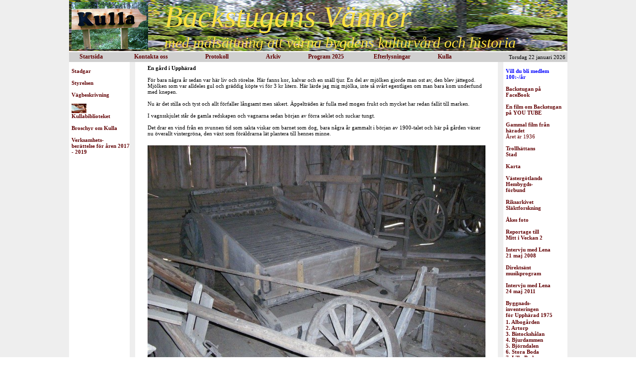

--- FILE ---
content_type: text/html; charset=iso-8859-1
request_url: http://backstugansvanner.se/aktuellt2012/engardiuppharad.php
body_size: 3425
content:

<HEAD>
<TITLE>Backstugans Vänner Upphärad - Kulla</TITLE>
<LINK REL="STYLESHEET" type="text/css" href="../stil.css">
</HEAD>

<BODY leftmargin="0" topmargin="0" rightmargin="0" bgcolor="#EEEEEE">

<! Denna TABLE slutar nederst i fotter.php >
<TABLE width="100%" height="100%" bgcolor="#EEEEEE" cellpadding=0 cellspacing=0 border=0 class="nytext">
 <TR>
  <TD align="center" valign="top">


<TABLE width="1003" height="100" bgcolor="#FFFFFF" cellpadding=0 cellspacing=0 border=0 class="nytext">
 <TR>
  <TD align="center" valign="top">

<TABLE bgcolor="#FFFFFF" width="1003" height="102" cellpadding=0 cellspacing=0 border=0 class="nytext">
 <TR>
  <TD valign="bottom">

<TABLE width="1003" height="100" background="../stenhag1.jpg" cellpadding=0 cellspacing=0 border=0 class="nytext">
 <TR>
  <TD width="5"> </TD>
  <TD Align="left" vAlign="center" class="logo">
   <a href="../index.php" TARGET="_top">
   <img border=0 height="95" src="../kullalogo250.jpg" alt=" Startsida"></a>
  </TD>
  <TD width="10"> </TD>
  <TD Align="left" vAlign="center">
<nobr><font class="kulla x60">Backstugans Vänner</font><br>
<font class="kulla x30">med målsättning att värna bygdens kulturvård och historia</font><br class="smal"></nobr>
  </TD>
 </TR>
</TABLE>

  </TD>
 </TR>
</TABLE>

<TABLE width="1003" height="22" cellpadding=0 cellspacing=0 bgcolor="#FFFFFF" class="over" border=0>
 <TR>
  <TD align="center" valign="bottom">

<TABLE width="1003" height="20" class="over" cellpadding="0" cellspacing="0" bgcolor="#D0D0D0" border="0">
 <TR>
  <TD width="20"></TD>

  <TD width="100">
<TABLE class="over" cellpadding=0 cellspacing=0 border=0>
 <TR>
  <TD><nobr><a href="../index.php" target="_self"><B>Startsida</B></a></nobr></TD>
 </TR>
</TABLE>
  </TD>

  <TD WIDTH="3"></TD>

  <TD width="100">
<TABLE class="over" cellpadding=0 cellspacing=0 border=0>
 <TR>
  <TD><nobr><a href="../om/kontakta2025.php" target="_self"><B>Kontakta oss</B></a></nobr></TD>
 </TR>
</TABLE>
  </TD>

  <TD WIDTH="33"></TD>

  <TD width="88">
<TABLE class="over" cellpadding=0 cellspacing=0 border=0>
 <TR>
  <TD><nobr><a href="../styrelsemote/styrelsemote.php" TARGET="_self"><b>Protokoll</b></a></nobr></TD>
 </TR>
</TABLE>
  </TD>

  <TD WIDTH="25"></TD>

  <TD width="70">
<TABLE class="over" cellpadding=0 cellspacing=0 border=0>
 <TR>
  <TD><nobr><a href="../arkiv/sida.php" target="_self"><B>Arkiv</B></a></nobr></TD>
 </TR>
</TABLE>
  </TD>

  <TD WIDTH="10"></TD>

  <TD width="100">
<TABLE class="over" cellpadding=0 cellspacing=0 border=0>
 <TR>
  <TD><nobr><a href="../aktuellt2025/program2025.php" target="_self"><B>Program 2025</B></a></nobr></TD>
 </TR>
</TABLE>
  </TD>

  <TD WIDTH="23"></TD>

  <TD width="100">
<TABLE class="over" cellpadding=0 cellspacing=0 border=0>
 <TR>
  <TD><nobr><a href="../efterlysningar/sida.php" target="_self"><B>Efterlysningar</B></a></nobr></TD>
 </TR>
</TABLE>
  </TD>

  <TD WIDTH="20"></TD>

  <TD width="50">
<TABLE class="over" cellpadding=0 cellspacing=0 border=0>
 <TR>
  <TD><nobr><a href="../historik/historik.php" target="_self"><B>Kulla</B></a></nobr></TD>
 </TR>
</TABLE>
  </TD>

  <TD WIDTH="3"></TD>

  <TD align="Left" WIDTH="182">
  <TABLE WIDTH="100%" border=0 cellpadding="0" cellspacing="0" class="nytext">
   <TR>
    <TD align="right">
     <nobr><script language="JavaScript">
		var mydate=new Date()
		var year=mydate.getYear()

		if (year<2000)
		year=1900+year

		var day=mydate.getDay()
		var month=mydate.getMonth()
		var daym=mydate.getDate()

		if (daym<10)
		daym=""+daym

		var dayarray=new Array("Söndag","Måndag","Tisdag","Onsdag","Torsdag","Fredag","Lördag")
		var montharray=new Array("januari","februari","mars","april","maj","juni","juli",
		"augusti","september","oktober","november","December")
		document.write(""+dayarray[day]+" "+daym+" "+montharray[month]+" "+year+"")
      </script></nobr>
    </TD>
   </TR>
  </TABLE>
  </TD>

  <TD WIDTH="3"></TD>


  </TD>
 </TR>
</TABLE>

  </td>
 </tr>
</table>

<TABLE bgcolor="#FFFFFF" cellpadding="0" cellspacing="0" border=0 width="993" class="nytext x11">
 <TR>
  <TD valign="top" width="120" height="100%">
<br>
<a href="../vensterlankar/stadgar.php" target="_self"><nobr><b>Stadgar</b></nobr></a><br>
<br>
<a href="../om/kontakta2025.php" target="_self"><nobr><b>Styrelsen</b></nobr></a><br>
<br>
<a href="../vensterlankar/vagbeskrivning.php" target="_self"><nobr><b>Vägbeskrivning</b></nobr></a><br>
<br>
<a href="../vensterlankar/kullabiblioteket.php" target="_self">
<img  width="30" border=0 src="../vensterlankar/kullabiblioteket/bokikon30.jpg"><br>
<B>Kullabiblioteket</B></a><br>
<br>
<a href="../vensterlankar/flyer.php"><B>Broschyr om Kulla</B></a><br>
<br>
<a href="../vensterlankar/verksamhet.php"><B>Verksamhets-<br>berättelse för åren 2017 - 2019</B></a><br>
<br>


  </TD>
  <TD bgcolor="#EEEEEE" width="11"></TD>
    <TD valign="top">

<TABLE cellpadding=0 cellspacing="0" width="730" class="nytext" border=0>
 <TR>
  <TD align="center">

<TABLE width="650">
 <TR>
  <TD>

  <TABLE width="650">
   <TR>
    <TD class="nytext">
    <b>En gård i Upphärad</b><br>
    <br class="x6">
    </TD>
   </TR>
  </TABLE>

  <TABLE>
   <TR>
    <TD class="nytext">
För bara några år sedan var här liv och rörelse. Här fanns kor, kalvar och en snäll tjur. En del av mjölken gjorde man ost av, den blev jättegod.  Mjölken som var alldeles gul och gräddig köpte vi för 3 kr litern. Här lärde jag mig mjölka, inte så svårt egentligen om man bara kom underfund med knepen.<br>
<br>
Nu är det stilla och tyst och allt förfaller långsamt men säkert. Äppelträden är fulla med mogen frukt och mycket har redan fallit till marken.<br>
<br>
I vagnsskjulet står de gamla redskapen och vagnarna sedan början av förra seklet och suckar tungt.<br>
<br>
Det drar en vind från en svunnen tid som sakta viskar om barnet som dog, bara några år gammalt i början av 1900-talet och här på gården växer nu överallt vintergröna, den växt som föräldrarna lät plantera till hennes minne.<br>
    <br>
    </TD>
   </TR>
  </TABLE>

  <TABLE>
   <TR>
    <TD class="nytext">
    <IMG src="engardiuppharad/DSCN1862.jpg"><br>
    <br class="x6">
    </TD>
   </TR>
  </TABLE>

  <TABLE>
   <TR>
    <TD class="nytext">
    <IMG src="engardiuppharad/DSCN1852.jpg"><br>
    <br class="x6">
    </TD>
   </TR>
  </TABLE>

  <TABLE>
   <TR>
    <TD class="nytext">
    <IMG src="engardiuppharad/DSCN1853.jpg"><br>
    <br class="x6">
    </TD>
   </TR>
  </TABLE>

  <TABLE>
   <TR>
    <TD class="nytext">
    <IMG src="engardiuppharad/DSCN1854.jpg"><br>
    <br class="x6">
    </TD>
   </TR>
  </TABLE>

  <TABLE>
   <TR>
    <TD class="nytext">
    <IMG src="engardiuppharad/DSCN1855.jpg"><br>
    <br class="x6">
    </TD>
   </TR>
  </TABLE>

  <TABLE>
   <TR>
    <TD class="nytext">
    <IMG src="engardiuppharad/DSCN1856.jpg"><br>
    <br class="x6">
    </TD>
   </TR>
  </TABLE>

  <TABLE>
   <TR>
    <TD class="nytext">
    <IMG src="engardiuppharad/DSCN1857.jpg"><br>
    <br class="x6">
    </TD>
   </TR>
  </TABLE>

  <TABLE>
   <TR>
    <TD class="nytext">
    <IMG src="engardiuppharad/DSCN1858.jpg"><br>
    <br class="x6">
    </TD>
   </TR>
  </TABLE>

  <TABLE>
   <TR>
    <TD class="nytext">
    <IMG src="engardiuppharad/DSCN1859.jpg"><br>
    <br class="x6">
    </TD>
   </TR>
  </TABLE>

  <TABLE>
   <TR>
    <TD class="nytext">
    <IMG src="engardiuppharad/DSCN1860.jpg"><br>
    <br class="x6">
    </TD>
   </TR>
  </TABLE>

  <TABLE>
   <TR>
    <TD class="nytext">
    <IMG src="engardiuppharad/DSCN1861.jpg"><br>
    <br class="x6">
    </TD>
   </TR>
  </TABLE>

   </TD>
  </TR>
 </TABLE>

  </TD>
 </TR>
</TABLE>

  </TD>

<!Ny spalt för högermenyn börjar här>

  <TD bgcolor="#EEEEEE" width="11"></TD>
    <TD bgcolor="#FFFFFF" width="5"></TD>

  <TD valign="top" width="120" height="100%"><br>
   <a href="../hogerlankar/medlem2025.php"><font class="blo"><nobr><b>Vill du bli medlem<br>100:-/år</b></nobr></font></a><br>
   <br>
   <a href="../hogerlankar/facebook.php" TARGET="_blank"><b>Backstugan på FaceBook</b></a><br>
   <br>
   <a href="../hogerlankar/youtobe.php" TARGET="_blank"><b>En film om Backstugan på YOU TUBE</b></a><br>
   <br>
   <a href="../hogerlankar/gammalfilm.php" TARGET="_blank"><b>Gammal film från häradet</b><br>Året är 1936</a><br>
   <br>
   <a href="../hogerlankar/thnstad.php" TARGET="_blank"><nobr><b>Trollhättans<br>Stad</b></nobr></a><br>
   <br>
   <a href="../hogerlankar/karta.php" target="_blank"><nobr><b>Karta</b></nobr></a><br>
   <br> 
   <a href="../hogerlankar/hembygd.php" target="_blank"><nobr><b>Västergötlands<br>Hembygds-<br>förbund</nobr></b></a><br>
   <br> 
   <a href="../hogerlankar/riksarkiv.php" target="_blank"><nobr><b>Riksarkivet<br>Släktforskning</b></nobr></a><br>
   <br>
   <a href="../hogerlankar/aake.php" target="_blank"><nobr><b>Åkes foto</b></nobr></a><br>
   <br> 
   <a href="../hogerlankar/reportage.php" TITLE="Reportage till Mitt i Veckan 2" target="_blank"><nobr><b>Reportage till<br>Mitt i Veckan 2</b></nobr></a><br>
   <br> 
   <a href="../hogerlankar/interjuv2008.php" TITLE="Radio Trollhättan 2008-05-21" target="_blank"><nobr><b>Intervju med Lena<br>21 maj 2008</b></nobr></a><br> 
   <br> 
   <a href="../hogerlankar/musik.php" TITLE="Radio Trollhättan 2008-05-23" target="_blank"><nobr><b>Direktsänt<br>musikprogram</b></nobr></a><br>
   <br> 
   <a href="../hogerlankar/interjuv2011.php" TITLE="Intervju med Lena Calmerstrand av Maria C i Radio Trollhättan Skivor till lunch 2011-05-24" target="_blank"><nobr><b>Intervju med Lena<br>24 maj 2011</b></nobr></a><br>
   <br>
   <a href="../aktuellt2019/byggnadsinventering1.php" TITLE="Introduktion"><nobr><b>Byggnads-<br>inventeringen<br>för Upphärad 1975</b></nobr></a><br>

<TABLE border=0 cellpadding="0" cellspacing="0" class="nytext" height="2"><tr><td> </td></tr></table>

<TABLE border=0 cellpadding="0" cellspacing="0" class="nytext x11">
   <TR>
    <TD>
     <a href="../aktuellt2019/byggnadsinventering1.php#albogarden">
          <b>1. Albogården</b></a><br>
     <a href="../aktuellt2019/byggnadsinventering1.php#artorp">
          <b>2. Artorp</b></a><br>
     <a href="../aktuellt2019/byggnadsinventering1.php#bistockshalan">
          <b>3. Bistockshålan</b></a><br>
     <a href="../aktuellt2019/byggnadsinventering1.php#bjurdammen">
          <b>4. Bjurdammen</b></a><br>
     <a href="../aktuellt2019/byggnadsinventering1.php#bjorndalen">
          <b>5. Björndalen</b></a><br>
     <a href="../aktuellt2019/byggnadsinventering1.php#storaboda">
          <b>6. Stora Boda</b></a><br>
     <a href="../aktuellt2019/byggnadsinventering1.php#lillaboda">
          <b>7. Lilla Boda</b></a><br>
     <a href="../aktuellt2019/byggnadsinventering1.php#bothult">
          <b>8. Bothult</b></a><br>
     <a href="../aktuellt2019/byggnadsinventering1.php#daleslatt">
          <b>9. Dalaslätt</b></a><br>
     <a href="../aktuellt2019/byggnadsinventering1.php#dammkarr">
          <b>10. Dammkärr</b></a><br>
     <a href="../aktuellt2019/byggnadsinventering1.php#delehed">
          <b>11. Delehed</b></a><br>
     <a href="../aktuellt2019/byggnadsinventering1.php#dunevallen">
          <b>12. Dunevallen</b></a><br>
     <a href="../aktuellt2019/byggnadsinventering1.php#finneviken">
          <b>13. Finneviken</b></a><br>
     <a href="../aktuellt2019/byggnadsinventering1.php#grankarr">
          <b>14. Grankärr</b></a><br>
     <a href="../aktuellt2019/byggnadsinventering1.php#grottorp">
          <b>15. Grottorp</b></a><br>
     <a href="../aktuellt2019/byggnadsinventering1.php#gunnarsbo">
          <b>16. Gunnarsbo,</b><br>
                     &nbsp;&nbsp;&nbsp;&nbsp;&nbsp;&nbsp;Gunnarstorp</a><br>
     <a href="../aktuellt2019/byggnadsinventering1.php#gunnered">
          <b>17. Gunnered,</b><br>
                     &nbsp;&nbsp;&nbsp;&nbsp;&nbsp;&nbsp;Gundleryr</a><br>
     <a href="../aktuellt2019/byggnadsinventering1.php#hylteholmen">
          <b>18. Hylteholmen,</b><br>
                     &nbsp;&nbsp;&nbsp;&nbsp;&nbsp;&nbsp;Grävlingsåsen</a><br>
     <a href="../aktuellt2019/byggnadsinventering1.php#halhagen">
          <b>19. Hålhagen</b></a><br>
      <a href="../aktuellt2019/byggnadsinventering1.php#haggsjoryr">
          <b>20. Häggsjöryr</b></a><br>
     <a href="../aktuellt2019/byggnadsinventering1.php#haggana">
          <b>21. Häggåna</b></a><br>
     <a href="../aktuellt2019/byggnadsinventering1.php#halltorp">
          <b>22. Hälltorp</b></a><br>
     <a href="../aktuellt2019/byggnadsinventering1.php#holjebacka">
          <b>23. Höljebacka</b></a><br>
     <a href="../aktuellt2019/byggnadsinventering1.php#ingelsangen">
          <b>24. Ingelsängen</b></a><br>
     <a href="../aktuellt2019/byggnadsinventering1.php#jordbron">
          <b>25. Jordbron</b></a><br>
     <a href="../aktuellt2019/byggnadsinventering1.php#karstorp">
          <b>26. Karstorp</b></a><br>
     <a href="../aktuellt2019/byggnadsinventering1.php#krattorp">
          <b>27. Krattorp</b></a><br>
     <a href="../aktuellt2019/byggnadsinventering1.php#kroken">
          <b>28. Kroken,</b><br>
                     &nbsp;&nbsp;&nbsp;&nbsp;&nbsp;&nbsp;Socknebacken</a><br>
     <a href="../aktuellt2019/byggnadsinventering1.php#kronoberg">
          <b>29. Kronoberg</b></a><br>
     <a href="../aktuellt2019/byggnadsinventering1.php#kullen">
          <b>30. Kullen,</b><br>
                    &nbsp;&nbsp;&nbsp;&nbsp;&nbsp;&nbsp;Klockarekullen</a><br>
     <a href="../aktuellt2019/byggnadsinventering1.php#karret">
          <b>31. Kärret,</b><br>
                    &nbsp;&nbsp;&nbsp;&nbsp;&nbsp;&nbsp;Lövsjökärr</a><br>
     <a href="../aktuellt2019/byggnadsinventering1.php#kattetorpet">
          <b>32. Kättetorpet,</b><br>
                    &nbsp;&nbsp;&nbsp;&nbsp;&nbsp;&nbsp; Röttetorpet</a><br>
     <a href="../aktuellt2019/byggnadsinventering1.php#maden">
          <b>33. Maden</b></a><br>
     <a href="../aktuellt2019/byggnadsinventering1.php#mannered">
          <b>34. Månered</b></a><br>
     <a href="../aktuellt2019/byggnadsinventering1.php#nyckleby">
          <b>35. Nyckleby</b></a><br>
     <a href="../aktuellt2019/byggnadsinventering1.php#ragkvid">
          <b>36. Rågkvid</b></a><br>
     <a href="../aktuellt2019/byggnadsinventering1.php#rormaden">
          <b>37. Rörmaden</b></a><br>
     <a href="../aktuellt2019/byggnadsinventering1.php#rosbacken">
          <b>38. Rösbacken</b></a><br>
     <a href="../aktuellt2019/byggnadsinventering1.php#sandbacken">
          <b>39. Sandbacken</b></a><br>
     <a href="../aktuellt2019/byggnadsinventering1.php#sjokullen">
          <b>40. Sjökullen</b></a><br>
     <a href="../aktuellt2019/byggnadsinventering1.php#snartorp">
          <b>41. Snartorp</b></a><br>
     <a href="../aktuellt2019/byggnadsinventering1.php#spjutgiljan">
          <b>42. Spjutgiljan</b></a><br>
     <a href="../aktuellt2019/byggnadsinventering1.php#stubbhalan">
          <b>43. Stubbhålan</b></a><br>
     <a href="../aktuellt2019/byggnadsinventering1.php#vadboda">
          <b>44. Vadboda</b></a><br>
     <a href="../aktuellt2019/byggnadsinventering1.php#vrangebacken">
          <b>45. Vrångebacken</b></a><br>
     <a href="../aktuellt2019/byggnadsinventering1.php#vrastorp">
          <b>46. Vråstorp</b></a><br>
     <a href="../aktuellt2019/byggnadsinventering1.php#aspenas">
          <b>47. Äspenäs</b></a><br>
     <a href="../aktuellt2019/byggnadsinventering1.php#odeby">
          <b>48. Ödeby</b></a><br>

     </TD>
   </TR>
  </TABLE>

  </TD>
 </TR>
</TABLE>
 </TD> 


  </TD>
 </TR>
</TABLE> <! table börjar i början av index.php>

</BODY>
</HTML>


--- FILE ---
content_type: text/css
request_url: http://backstugansvanner.se/stil.css
body_size: 1609
content:
{ // Det som är gamalt och inte skall användas på nya sidor är kvar i detta css pga. att det finns äldre ;
  // sidor som måste fungera, detta gäller för biblioteket och antidroggruppens sidor ;
}

body{background-color:#FFFFFF; 	//bakgrundsfärg för sida; gamla gul #E9ECCD}

a{color:#620204;		//egenskap för länkar på sida; old 008000}
a:active{color:#620204;		//egenskap för länkar på sida;}
a:v{color:#620204;		//egenskap för länkar på sida;}
a:hover{color: #620204; text-decoration: underline;		//egenskap för länkar på sida;}
a{text-decoration: none;	//egenskap för länkar på sida;}

.kulla{
    font-family: times roman;
    font-style: italic;
    font-size: 70px;
    color: #FFE13F;
}
.logo{
    font-family: verdana;
    font-size: 16px;
    color: #000000;
}
.logo a
{
    text-decoration: none;
    color: #000000;
}

.ytterbord{				//tavelramar;
    border-width: 0.04cm; 
    background-color: #FF7D61;
    border-style: solid;
    border-top-color: #FF6549;
    border-left-color: #FF7D61;
    border-right-color: #DA361B;
    border-bottom-color: #E13D22;
}
.innerbord{				//tavelramar;
    border-width: 0.15cm; 
    background-color: #A2B3BE;
    border-style: solid;
    border-top-color: #E13D22;
    border-left-color: #DA361B;
    border-right-color: #FF7D61;
    border-bottom-color: #FF6549;
}
.skugga1{				//liten skugga för dokument (t.ex.tidigare veckonytt);
    border-style: solid;
    border-top-width: 0.01cm; 
    border-left-width: 0.01cm; 
    border-right-width: 0.07cm; 
    border-bottom-width: 0.07cm; 
    background-color: #FFFFFF;
    border-top-color: #6060A0;
    border-left-color: #505090;
    border-right-color: #404060;
    border-bottom-color: #303050;
}
.skugga{				//större skugga för dokument (veckonytt, dokument i antidroggruppen);
    border-style: solid;
    border-top-width: 0.01cm; 
    border-left-width: 0.01cm; 
    border-right-width: 0.15cm; 
    border-bottom-width: 0.15cm; 
    background-color: #FFFFFF;
    border-top-color: #6060A0;
    border-left-color: #505090;
    border-right-color: #404060;
    border-bottom-color: #303050;
}
.scroll{		//scroll antidroggruppen;
    font-family: Arial;
    font-size: 13px;
    font-weight: bold;
    color: #00A000;
}
.scroll22{			//scrolltext på första sidan;
    font-family: Arial;
    font-size: 22px;
    font-weight: bold;
    color: #DE2931;
}
.rubrik{			//ersätts av nyrubrik;
    font-family: times new roman;
    font-size: 20px;
}
.nyrubrik{			//ny font för rubrik;
    font-family: verdana;
    font-size: 20px;
    color: #000000;
}
.nytext{				//ny font för text;
    font-family: verdana;
    color: #000000;
    font-size: 11px;
}
.nysubjekt{			//används i kurslistorna under utbildningar;
    font-family: verdana;
    font-size: 14px;
    color: #000000;
    font-weight: bold;
}
.kontakt1{			//Används i telefonlistorna
    font-family: verdana;
    font-size: 12px;
    color: #000000;
    background-color: #E0E3C4;
}
.kontakt2{			//Används i telefonlistorna
    font-family: verdana;
    font-size: 12px;
    color: #000000;
}
.bg{
    background-color: #E0E3C4;  //bakgrundafärg i tabeller PROGRAMINNEHÅLL
}
.text{				//ersätts av nytext, används fortfarande på några ställen;
    font-family: times new roman;
    font-size: 13px;
}
.textv{				//ersätts av nytext, finns fortfarande på några ställen;
    font-family: verdana;
    font-size: 13px;
}
.smal{				//old, finns fortfarande på några ställen;
    font-family: times new roman;
    font-size: 7px;
}
.bigg{				 //old, finns fortfarande på några ställen;
    font-family: times new roman;
    font-size: 27px;
}
.pix{				//old, finns fortfarande på några ställen;
    font-family: times new roman;
    font-size: 3px;
}
.head1{				//old, finns fortfarande på några ställen;
      font-family: times new roman;
      font-size: 26px;
      font-weight: bold;
      color: #000000;
}
.head{				//old, finns fortfarande på några ställen;
      font-family: times new roman;
      font-size: 25px;
      color: #000000;
}
.link{				//old, finns fortfarande på några ställen;
    font-family: times new roman;
    font-size: 13px;
    color: #000000;
}
.title{				//old;
    position: absolute;
    width: 130px;
    height: 20px;
    left: 10px;
    z-index: 10;
    font-family: verdana;
    font-size: 10px;
}
.titltext{		//font och storlek på menytext;						
    font-family: verdana;
    font-size: 11px;
    font-weight: ;
}
.over{		//font för menytext på over meny;						
    font-family: verdana;
    font-size: 12px;
    font-weight: bold;
}

.submenu{		//font, storlek och placering på undermenytext;				
    position: relative;
    width: 112px;
    left: 0px;
    font-family: verdana;
    font-size: 11px;
}

.logo{				//ny font för Trollhättans logo;
    font-family: verdana;
    font-size: 10px;
    color: #000000;
}
.brun{		
    color: #C15911;}
.red{		
    color: #FF0000;}
.gren2{				//Välkommen till Backstugan!;
    color: #00D000;}
.gren{				//Backstugan;
    color: #00FF00;}
.softgren{			//Backstugan;
    color: #008000;}
.blo{				//Backstugan;
    color: #0000FF;}
.blo1{				//Backstugan - påskkort, Elof Petterson;
    color: #4F81BD;}
.blo2{				//Backstugan - påskkort, Elof Petterson;
    color: #365F91;}
.blo3{				//Backstugan - påskkort, Elof Petterson;
    color: #8ED7FF;}
.gul{
    color: #FFE13F;}
.dov{
    color: #A0A0A0;}
.xxlarge{font-size: 20px;	//old;}
.xlarge{font-size: 18px;	//old;}
.large {font-size: 16px;	//old;}
.medium{font-size: 14px;	//old;}
.smal  {font-size: 10px;	//old;}
.x1{font-size: 1px;		//old;}
.x2{font-size: 2px;		//old;}
.x3{font-size: 3px;		//old;}
.x4{font-size: 4px;		//old;}
.x5{font-size: 5px;		//old;}
.x6{font-size: 6px;		//old;}
.x7{font-size: 7px;		//old;}
.x8{font-size: 8px;		//old;}
.x9{font-size: 9px;		//old;}
.x10{font-size: 10px;		//old;}
.x11{font-size: 11px;		//old;}
.x12{font-size: 12px;		//old;}
.x13{font-size: 13px;		//old;}
.x14{font-size: 14px;		//old;}
.x15{font-size: 15px;		//old;}
.x16{font-size: 16px;		//old;}
.x17{font-size: 17px;		//old;}
.x18{font-size: 18px;		//old;}
.x19{font-size: 19px;		//old;}
.x20{font-size: 20px;		//old;}
.x21{font-size: 21px;		//old;}
.x22{font-size: 22px;		//old;}
.x23{font-size: 23px;		//old;}
.x24{font-size: 24px;		//old;}
.x25{font-size: 25px;		//old;}
.x26{font-size: 26px;		//old;}
.x27{font-size: 27px;		//old;}
.x28{font-size: 28px;		//old;}
.x29{font-size: 29px;		//old;}
.x30{font-size: 30px;		//old;}
.x60{font-size: 60px;		//old;}
.x65{font-size: 65px;		//old;}